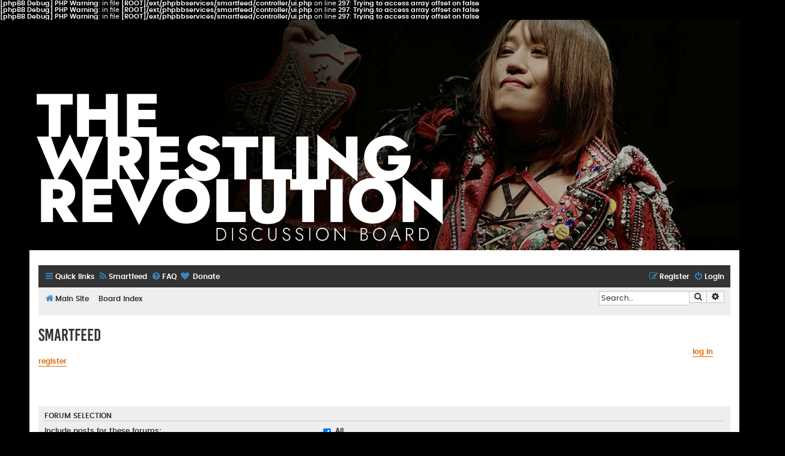

--- FILE ---
content_type: text/html; charset=UTF-8
request_url: http://www.thewrestlingrevolution.com/forum/app.php/smartfeed/ui?sid=ecc2245303e8930f1673264fcc52154e
body_size: 9258
content:
<b>[phpBB Debug] PHP Warning</b>: in file <b>[ROOT]/ext/phpbbservices/smartfeed/controller/ui.php</b> on line <b>297</b>: <b>Trying to access array offset on false</b><br />
<b>[phpBB Debug] PHP Warning</b>: in file <b>[ROOT]/ext/phpbbservices/smartfeed/controller/ui.php</b> on line <b>297</b>: <b>Trying to access array offset on false</b><br />
<b>[phpBB Debug] PHP Warning</b>: in file <b>[ROOT]/ext/phpbbservices/smartfeed/controller/ui.php</b> on line <b>297</b>: <b>Trying to access array offset on false</b><br />
<!DOCTYPE html>
<html dir="ltr" lang="en-gb">
<head>
<meta charset="utf-8" />
<meta http-equiv="X-UA-Compatible" content="IE=edge">
<meta name="viewport" content="width=device-width, initial-scale=1" />

<title>TWR Board - SMARTFEED_TITLE</title>
<link rel="shortcut icon" href="http://thewrestlingrevolution.com/site_img/new-favicon.png" />
		<link rel="alternate" type="application/atom+xml" title="Feed - News" href="/forum/app.php/feed/news?sid=ba6163a2e119838bec1000e9077110ae">		<link rel="alternate" type="application/atom+xml" title="Feed - New Topics" href="/forum/app.php/feed/topics?sid=ba6163a2e119838bec1000e9077110ae">				

<!--
	phpBB style name: Flat Style
	Based on style:   prosilver (this is the default phpBB3 style)
	Original author:  Tom Beddard ( http://www.subBlue.com/ )
	Modified by:      Ian Bradley
-->

<link href="./../../assets/css/font-awesome.min.css?assets_version=204" rel="stylesheet">
<link href="./../../styles/flat-style/theme/stylesheet.css?assets_version=204" rel="stylesheet">
<link href="./../../styles/flat-style/theme/en/stylesheet.css?assets_version=204" rel="stylesheet">




<!--[if lte IE 9]>
	<link href="./../../styles/flat-style/theme/tweaks.css?assets_version=204" rel="stylesheet">
<![endif]-->

<style type="text/css">
    .mention {
        color: #ff0000;
    }
</style>
<link rel="alternate" type="application/atom+xml" title="ATOM" href="/forum/app.php/smartfeed/feed?sid=ba6163a2e119838bec1000e9077110ae" />
<link rel="alternate" type="application/rss+xml" title="RSS" href="/forum/app.php/smartfeed/feed?y=2&amp;sid=ba6163a2e119838bec1000e9077110ae" />

<script>

	// global variables
	var adminMaxItems = 12;
	var dialogError = "Error";
	var excludedForums = "";
	var excludedForumsArray = excludedForums.split(',');
	var ignoredForums = "";
	var ignoredForumsArray = ignoredForums.split(',');
	var ok = "OK";
		var thereAreRequiredForums = false;
	
	function create_URL() {

		// Creates a URL for display to be used by the newsreader to actually retrieve the newsfeed.
		var numChecked = 0;
		var forumString = '';
				var loggedIn = 0;
		
		// Get # of checked forums
		$("[id*=elt_]").each(function() {
			if ($(this).is(':checked')) {
				numChecked++;
				var itemId = $(this).attr('id');
				var underscoreLoc = itemId.indexOf('_', 5); // Look for underscore past the "elt_", or first 4 characters
				forumString = forumString + "&f=" + itemId.substring(4, underscoreLoc);
			}
		});

		if ((thereAreRequiredForums) && (numChecked === 0)) {
			forumString = forumString + "&f=-1"; // -1 means that no forums were selected but there are required forums
			numChecked++;
		}
		
		// If no forums were checked there is no point in generating a URL.
		// Instead, give a Javascript warning and generate nothing.
		var createMyURL = false;

					if ((numChecked === 0) && (!$("#all_forums").is(':checked'))) {
								$("#dialog").text("You\u0020have\u0020not\u0020selected\u0020any\u0020forums,\u0020so\u0020no\u0020URL\u0020can\u0020be\u0020generated.\u0020Please\u0020select\u0020at\u0020least\u0020one\u0020forum.");
				$("#dialog").dialog("open");
				return false;
			}

			// Initialise the URL
			var url = "http://www.thewrestlingrevolution.com/forum/app.php/smartfeed/feed?sid=ba6163a2e119838bec1000e9077110ae";

			// If user logged in, add the specific variables
			if (loggedIn) {
				// Add user ID
				var append = (url.indexOf('?') === -1) ? '?' : '&';
				url = url + append + "u=1";

				// Add password + if needed address IP
				append = (url.indexOf('?') === -1) ? '?' : '&';
								if ($("#ip_auth1").is(':checked')) {
					url = url + append + "e=" + smartfeedKeyWithIP;
				}
				else {
					url = url + append + "e=" + smartfeedKey;
				}
				
				// If checked, add to reset the last visit date
				append = (url.indexOf('?') === -1) ? '?' : '&';
				if ($("#lastvisit1").is(':checked')) {
					url = url + append + "l=1";
				}

				// If checked, add to add his unread private messages
				append = (url.indexOf('?') === -1) ? '?' : '&';
				if ($("#pms1").is(':checked')) {
					url = url + append + "m=1";
					if ($("#mark_read").is(':checked')) {
						append = (url.indexOf('?') === -1) ? '?' : '&';
						url = url + append + "k=1";
					}
				}

				// If checked, add to remove his posts
				append = (url.indexOf('?') === -1) ? '?' : '&';
				if ($("#remove_yours1").is(':checked')) {
					url = url + append + "r=1";
				}

				append = (url.indexOf('?') === -1) ? '?' : '&';
				if ($("#filter_foes1").is(':checked')) {
					url = url + append + "ff=1";
				}

				// If option selected, add to select posts only from bookmarked topics
				append = (url.indexOf('?') === -1) ? '?' : '&';
				if ($("#post_types option:selected").val() == 'BM') {
					url = url + append + "b=1";
				}
				else {
					if (!$("#all_forums").is(':checked') && numChecked > 0) {
						// Remove the 1st "&" of the string as it'll be the 1st variable of the url
						url = url + append + forumString.substring(1);
					}
				}

			}
			else {
				append = (url.indexOf('?') === -1) ? '?' : '&';
				if (!$("#all_forums").is(':checked') && numChecked > 0) {
					// Add to select posts from selected forums
					url = url + append + forumString.substring(1);
				}
			}

			// If option selected, add to select first post of topics only
			append = (url.indexOf('?') === -1) ? '?' : '&';
			if ($("#post_types option:selected").val() == 'FIRST') {
				url = url + append + "fp=1";
			}

			// If option selected, add to select last post of topics only
			append = (url.indexOf('?') === -1) ? '?' : '&';
			if ($("#post_types option:selected").val() == 'LAST') {
				url = url + append + "lp=1";
			}

			// Add the time limit
			append = (url.indexOf('?') === -1) ? '?' : '&';
			url = url + append + "t=" + $("#post_limit").val();

			// Add the max number of posts
			append = (url.indexOf('?') === -1) ? '?' : '&';
			if ($("#max_items").val() > 0) {
				url = url + append + "x=" + $("#max_items").val();
			}

			// Add the sort order
			append = (url.indexOf('?') === -1) ? '?' : '&';
			url = url + append + "s=" + $("#sort_by").val();

			// Add to select posts with minimum words
			append = (url.indexOf('?') === -1) ? '?' : '&';
			url = url + append + "i=" + $("#min_words").val();

			// Add the news feed type
			append = (url.indexOf('?') === -1) ? '?' : '&';
			if ($("#feed_type1").is(':checked')) {
				url = url + append + "y=" + "2";
			}
			else {
				if ($("#feed_type2").is(':checked')) {
					url = url + append + "y=" + "1";
				}
				else {
					url = url + append + "y=" + "0";
				}
			}

			// Add the news format
			append = (url.indexOf('?') === -1) ? '?' : '&';
			if ($("#style1").is(':checked')) {
				url = url + append + "d=" + $("#style1").val();
			}
			else {
				if ($("#style2").is(':checked')) {
					url = url + append + "d=" + $("#style2").val();
				}
				else {
					if ($("#style3").is(':checked')) {
						url = url + append + "d=" + $("#style3").val();
					}
					else {
						url = url + append + "d=" + $("#style4").val();
					}
				}
			}

			// Add the maximum words in news
			append = (url.indexOf('?') === -1) ? '?' : '&';
			if ($("#max_word_size").val() !== '') {
				url = url + append + "w=" + $("#max_word_size").val();
			}

			// Add suppress forum names
						if ($("#suppress_forum_names").is(':checked')) {
				append = (url.indexOf('?') === -1) ? '?' : '&';
				url = url + append + "fn=1";
			}
			
			// Add topic titles only
			if ($("#topic_titles").is(':checked')) {
				append = (url.indexOf('?') === -1) ? '?' : '&';
				url = url + append + "tt=1";
			}

			// Add suppress usernames
			
			// Place the url in the field
			$("#url").val(encodeURI(url));
			return true;

		}

		function view_feed() {
			// Executed when the View Feed button is pressed. It shows the RSS/Atom source code a new window/tab for testing
			var url = document.getElementById("url");
			if (url.value.length > 0) {
				$.ajax({ url: url.value,
					success: function(data) {
						$("#viewer").text(data);
						$("#viewer-block").toggle();
					}
				});
			}
		}

</script>
	
<link href="./../../ext/davidiq/ForumBanners/styles/all/theme/forumbanners.css?assets_version=204" rel="stylesheet" media="screen">
<link href="./../../ext/dmzx/donation/styles/prosilver/theme/donation.css?assets_version=204" rel="stylesheet" media="screen">
<link href="./../../ext/paul999/mention/styles/all/theme/mention.css?assets_version=204" rel="stylesheet" media="screen">
<link href="./../../ext/phpbbservices/smartfeed/styles/all/theme/smartfeed.css?assets_version=204" rel="stylesheet" media="screen">
<link href="./../../ext/sniper/tables/styles/prosilver/theme/tables.css?assets_version=204" rel="stylesheet" media="screen">
<link href="./../../ext/vse/scrolltotop/styles/all/theme/scrolltotop.css?assets_version=204" rel="stylesheet" media="screen">



</head>
<body id="phpbb" class="nojs notouch section-app/smartfeed/ui ltr ">


<div id="wrap" class="wrap">
	<a id="top" class="top-anchor" accesskey="t"></a>
	<div id="page-header">
		<div id='banner-header'></div>
		<div class="headerbar" role="banner">
					<div class="inner">

			<div id="site-description">
				<a id="logo" class="logo" href="http://www.thewrestlingrevolution.com" title="Main Site"><span class="site_logo"></span></a>
				<div  class="site-description">
					<h1></h1>
					<p></p>
					<p class="skiplink"><a href="#start_here">Skip to content</a></p>
				</div>
			</div>

			</div>
					</div>
				<div class="navbar navbar-top" role="navigation">
	<div class="inner">

	<ul id="nav-main" class="nav-main linklist" role="menubar">

		<li id="quick-links" class="quick-links dropdown-container responsive-menu" data-skip-responsive="true">
			<a href="#" class="dropdown-trigger">
				<i class="icon fa-bars fa-fw" aria-hidden="true"></i><span>Quick links</span>
			</a>
			<div class="dropdown">
				<div class="pointer"><div class="pointer-inner"></div></div>
				<ul class="dropdown-contents" role="menu">
					
											<li class="separator"></li>
																									<li>
								<a href="./../../search.php?search_id=unanswered&amp;sid=ba6163a2e119838bec1000e9077110ae" role="menuitem">
									<i class="icon fa-file fa-fw" aria-hidden="true"></i><span>Unanswered topics</span>
								</a>
							</li>
							<li>
								<a href="./../../search.php?search_id=active_topics&amp;sid=ba6163a2e119838bec1000e9077110ae" role="menuitem">
									<i class="icon fa-file fa-fw" aria-hidden="true"></i><span>Active topics</span>
								</a>
							</li>
							<li class="separator"></li>
							<li>
								<a href="./../../search.php?sid=ba6163a2e119838bec1000e9077110ae" role="menuitem">
									<i class="icon fa-search fa-fw" aria-hidden="true"></i><span>Search</span>
								</a>
							</li>
					
										
										<li class="separator"></li>

									</ul>
			</div>
		</li>

		<li data-last-responsive="true">
	<a href="/forum/app.php/smartfeed/ui?sid=ba6163a2e119838bec1000e9077110ae" title="Smartfeed" role="menuitem">
		<i class="icon fa-rss fa-fw" aria-hidden="true"></i><span>Smartfeed</span>
	</a>
</li>
		<li data-skip-responsive="true">
			<a href="/forum/app.php/help/faq?sid=ba6163a2e119838bec1000e9077110ae" rel="help" title="Frequently Asked Questions" role="menuitem">
				<i class="icon fa-question-circle fa-fw" aria-hidden="true"></i><span>FAQ</span>
			</a>
		</li>
		<li  data-last-responsive="true">
	<a href="/forum/app.php/donation?sid=ba6163a2e119838bec1000e9077110ae" title="Donate" role="menuitem">
		<i class="icon fa fa-heart" aria-hidden="true"></i>
		<span>Donate</span>
	</a>
</li>
				
			<li class="rightside"  data-skip-responsive="true">
			<a href="./../../ucp.php?mode=login&amp;redirect=app.php%2Fsmartfeed%2Fui&amp;sid=ba6163a2e119838bec1000e9077110ae" title="Login" accesskey="x" role="menuitem">
				<i class="icon fa-power-off fa-fw" aria-hidden="true"></i><span>Login</span>
			</a>
		</li>
					<li class="rightside" data-skip-responsive="true">
				<a href="./../../ucp.php?mode=register&amp;sid=ba6163a2e119838bec1000e9077110ae" role="menuitem">
					<i class="icon fa-pencil-square-o  fa-fw" aria-hidden="true"></i><span>Register</span>
				</a>
			</li>
						</ul>
    </div>
</div>

<div class="navbar" role="navigation">
	<div class="inner">
	<ul id="nav-breadcrumbs" class="nav-breadcrumbs linklist navlinks" role="menubar">
						<li class="breadcrumbs">
							<span class="crumb"  itemtype="http://data-vocabulary.org/Breadcrumb" itemscope=""><a href="http://www.thewrestlingrevolution.com" id="http://www.thewrestlingrevolution.com" itemprop="url" data-navbar-reference="home"><i class="icon fa-home fa-fw" aria-hidden="true"></i><span itemprop="title">Main Site</span></a></span>
										<span class="crumb"  itemtype="http://data-vocabulary.org/Breadcrumb" itemscope=""><a href="./../../index.php?sid=ba6163a2e119838bec1000e9077110ae" id="./../../index.php?sid=ba6163a2e119838bec1000e9077110ae" itemprop="url" accesskey="h" data-navbar-reference="index"><span itemprop="title">Board index</span></a></span>

								</li>
		
							<li id="search-box" class="rightside search-box responsive-hide" role="search">
				<form action="./../../search.php?sid=ba6163a2e119838bec1000e9077110ae" method="get" id="search">
				<fieldset>
					<input name="keywords" id="keywords" type="search" maxlength="128" title="Search for keywords" class="inputbox search tiny" size="20" value="" placeholder="Search…" />
					<button class="button button-search" type="submit" title="Search">
						<i class="icon fa-search fa-fw" aria-hidden="true"></i><span class="sr-only">Search</span>
					</button>
					<a href="./../../search.php?sid=ba6163a2e119838bec1000e9077110ae" class="button button-search-end" title="Advanced search">
						<i class="icon fa-cog fa-fw" aria-hidden="true"></i><span class="sr-only">Advanced search</span>
					</a>
					<input type="hidden" name="sid" value="ba6163a2e119838bec1000e9077110ae" />

				</fieldset>
				</form>
			</li>

			<li class="rightside responsive-search">
				<a href="./../../search.php?sid=ba6163a2e119838bec1000e9077110ae" title="View the advanced search options" role="menuitem">
					<i class="icon fa-search fa-fw" aria-hidden="true"></i><span class="sr-only">Search</span>
				</a>
			</li>
					</ul>

	</div>
</div>
	</div>

	
	<a id="start_here" class="anchor"></a>
	<div id="page-body" class="page-body" role="main">
		
		<div id="dialog" title=""></div>
<h2>Smartfeed</h2>


<p><strong>Because you are not logged in, OAuth authentication is used or your member status does not allow it, you can only subscribe to the list of public forums shown below. Please <a href="./../../ucp.php?mode=login&amp;sid=ba6163a2e119838bec1000e9077110ae" class="postlink">log in</a> or <a href="./../../ucp.php?mode=register&amp;sid=ba6163a2e119838bec1000e9077110ae" class="postlink">register</a> if you want to also subscribe to nonpublic forums or to access features for registered members only.</strong></p>

<p>With Smartfeed you can create your own personalized newsfeed from posts on this board and read them with the newsreader of your choice. Smartfeed supports authentication for registered members, allowing them to view posts in forums that others may not be able to read.</p>
<form id="phpbbservices_smartfeed" action="#">
	<div class="panel">
		<div class="inner">

			<h3>Forum selection</h3>

			<fieldset>
				<dl>
					<dt><label for="all_forums">Include posts for these forums:</label><br><span class="gensmall">Bolded forum names, if any, are forums that the administrator requires to be shown in any newsfeed. You cannot unselect these forums. Forum names that have strikethrough text are not allowed in a newsfeed and cannot be selected. If logged in then all forum selection is disabled when you select bookmarked topics only.</span></dt>
					<dd>
						<input type="checkbox" name="all_forums" id="all_forums" checked="checked" /> <label for="all_forums"><b>All</b></label><br><br>
						<div id="div_0">
																																						<i>GENERAL WRESTLING TALK</i><br>
																																													<div id="div_16" style="position:relative; left:20px;">
																																																														<input type="checkbox" name="elt_17_16" id="elt_17_16" checked="checked"  /><label for="elt_17_16">Wrestling News</label><br>
																																																														<input type="checkbox" name="elt_27_16" id="elt_27_16" checked="checked"  /><label for="elt_27_16">Wrestling Results</label><br>
																																																														<input type="checkbox" name="elt_18_16" id="elt_18_16" checked="checked"  /><label for="elt_18_16">Blogs / Columns / Rants</label><br>
																																													<div id="div_18" style="position:relative; left:20px;">
																																																														<input type="checkbox" name="elt_51_18" id="elt_51_18" checked="checked"  /><label for="elt_51_18">Forum Based Awards</label><br>
																																																														<input type="checkbox" name="elt_56_18" id="elt_56_18" checked="checked"  /><label for="elt_56_18">Did You Know...</label><br>
																																																														<input type="checkbox" name="elt_61_18" id="elt_61_18" checked="checked"  /><label for="elt_61_18">2 Cents</label><br>
																																																													</div>
																																													<input type="checkbox" name="elt_19_16" id="elt_19_16" checked="checked"  /><label for="elt_19_16">Wrestling Polls and All Time...</label><br>
																																																														<input type="checkbox" name="elt_29_16" id="elt_29_16" checked="checked"  /><label for="elt_29_16">Wrestling Audio and Video</label><br>
																																													<div id="div_29" style="position:relative; left:20px;">
																																																														<input type="checkbox" name="elt_30_29" id="elt_30_29" checked="checked"  /><label for="elt_30_29">Full Shows</label><br>
																																																														<input type="checkbox" name="elt_31_29" id="elt_31_29" checked="checked"  /><label for="elt_31_29">Full Matches</label><br>
																																																														<input type="checkbox" name="elt_62_29" id="elt_62_29" checked="checked"  /><label for="elt_62_29">Wrestling Audio</label><br>
																																																													</div>
																																													<input type="checkbox" name="elt_80_16" id="elt_80_16" checked="checked"  /><label for="elt_80_16">WRPX Podcast</label><br>
																																																													</div>
																																													<i>WRESTLING BY PROMOTION TALK</i><br>
																																													<div id="div_7" style="position:relative; left:20px;">
																																																														<input type="checkbox" name="elt_8_7" id="elt_8_7" checked="checked"  /><label for="elt_8_7">WWE - World Wrestling Entertainment / Federation</label><br>
																																													<div id="div_8" style="position:relative; left:20px;">
																																																														<input type="checkbox" name="elt_33_8" id="elt_33_8" checked="checked"  /><label for="elt_33_8">RAW</label><br>
																																																														<input type="checkbox" name="elt_34_8" id="elt_34_8" checked="checked"  /><label for="elt_34_8">Smackdown</label><br>
																																																														<input type="checkbox" name="elt_72_8" id="elt_72_8" checked="checked"  /><label for="elt_72_8">NXT/NXT UK/Level Up</label><br>
																																																													</div>
																																													<input type="checkbox" name="elt_78_7" id="elt_78_7" checked="checked"  /><label for="elt_78_7">AEW - All Elite Wrestling</label><br>
																																																														<input type="checkbox" name="elt_9_7" id="elt_9_7" checked="checked"  /><label for="elt_9_7">Impact Wrestling</label><br>
																																																														<input type="checkbox" name="elt_11_7" id="elt_11_7" checked="checked"  /><label for="elt_11_7">ROH - Ring Of Honor</label><br>
																																																														<input type="checkbox" name="elt_10_7" id="elt_10_7" checked="checked"  /><label for="elt_10_7">Alternative Wrestling</label><br>
																																																														<input type="checkbox" name="elt_71_7" id="elt_71_7" checked="checked"  /><label for="elt_71_7">International Wrestling</label><br>
																																													<div id="div_71" style="position:relative; left:20px;">
																																																														<input type="checkbox" name="elt_77_71" id="elt_77_71" checked="checked"  /><label for="elt_77_71">PROGRESS Freedom's Road</label><br>
																																																													</div>
																																													<input type="checkbox" name="elt_70_7" id="elt_70_7" checked="checked"  /><label for="elt_70_7">Women's Wrestling</label><br>
																																																														<input type="checkbox" name="elt_12_7" id="elt_12_7" checked="checked"  /><label for="elt_12_7">Classic &amp; Defunct Promotions</label><br>
																																																													</div>
																																													<i>WRESTLING PASS TIMES</i><br>
																																													<div id="div_40" style="position:relative; left:20px;">
																																																														<input type="checkbox" name="elt_42_40" id="elt_42_40" checked="checked"  /><label for="elt_42_40">User Created Games</label><br>
																																																														<input type="checkbox" name="elt_41_40" id="elt_41_40" checked="checked"  /><label for="elt_41_40">Pick Em's</label><br>
																																																														<input type="checkbox" name="elt_48_40" id="elt_48_40" checked="checked"  /><label for="elt_48_40">Wrestling Fantasy</label><br>
																																																													</div>
																																													<i>E-Feds</i><br>
																																													<div id="div_21" style="position:relative; left:20px;">
																																																														<input type="checkbox" name="elt_22_21" id="elt_22_21" checked="checked"  /><label for="elt_22_21">EWA</label><br>
																																													<div id="div_22" style="position:relative; left:20px;">
																																																														<input type="checkbox" name="elt_52_22" id="elt_52_22" checked="checked"  /><label for="elt_52_22">Shows</label><br>
																																																													</div>
																																													<input type="checkbox" name="elt_23_21" id="elt_23_21" checked="checked"  /><label for="elt_23_21">WWR</label><br>
																																													<div id="div_23" style="position:relative; left:20px;">
																																																														<input type="checkbox" name="elt_49_23" id="elt_49_23" checked="checked"  /><label for="elt_49_23">Vortex</label><br>
																																																														<input type="checkbox" name="elt_50_23" id="elt_50_23" checked="checked"  /><label for="elt_50_23">Vortex General</label><br>
																																																														<input type="checkbox" name="elt_54_23" id="elt_54_23" checked="checked"  /><label for="elt_54_23">Mayhem General</label><br>
																																																														<input type="checkbox" name="elt_55_23" id="elt_55_23" checked="checked"  /><label for="elt_55_23">Mayhem</label><br>
																																																													</div>
																																												</div>
																				</div>
					</dd>
				</dl>
			</fieldset>

			<h3>Post filters</h3>

			<fieldset>
				<dl>
					<dt><label>Types of posts in feed:</label></dt>
					<dd>
						<select name="post_types" id="post_types" >
							<option value="ANY" id="all">All posts</option>
							<option value="FIRST" id="firstpostonly1">First post of topics only</option>
							<option value="LAST" id="firstpostonly2">Last post of topics only</option>
													</select>
					</dd>
				</dl>
				<dl>
					<dt><label for="post_limit">Time limit:</label><br><span class="gensmall">Include posts over this time range up to the present in the newsfeed. Irrespective of the time periods shown, this board has a set limit of 30 days beyond which no posts can be retrieved. This is necessary to ensure that fetching feeds does not slow down overall access to this forum.</span></dt>
					<dd>
						<select name="post_limit" id="post_limit" >
														<option value="2">None</option>
							<option value="3">In Last 90 Days</option>
							<option value="4">In Last 30 Days</option>
							<option value="5">In Last 14 Days</option>
							<option value="6">In Last 7 Days</option>
							<option value="7" selected="selected">In Last 24 Hours</option>
							<option value="8">In Last 12 Hours</option>
							<option value="9">In Last 6 Hours</option>
							<option value="10">In Last 3 Hours</option>
							<option value="11">In Last Hour</option>
							<option value="12">In Last 30 Minutes</option>
							<option value="13">In Last 15 Minutes</option>
						</select>
					</dd>
				</dl>
				<dl>
					<dt><label for="max_items">Maximum number of items in the feed:</label><br><span class="gensmall">The maximum number of posts in a feed allowed by the board&rsquo;s administrator is 12. If zero, there is no limit to the number of items allowed in the field. If you specify zero, the board limit will be used if it is set.</span></dt>
					<dd><input type="number" class="inputbox autowidth" name="max_items" id="max_items" min="0" max="12" value="12" />
					</dd>
				</dl>
				<dl>
					<dt><label for="min_words">Minimum words required in a post to appear in feed:</label><br><span class="gensmall">If zero, there are no minimum number of words required. This limit does not apply to private messages.</span></dt>
					<dd><input type="number" class="inputbox autowidth" name="min_words" id="min_words" min="0" value="0" />
					</dd>
				</dl>
							</fieldset>

			<h3>Additional criteria</h3>

			<fieldset>
				<dl>
					<dt><label for="sort_by">Post sort order:</label><br><span class="gensmall">Default order is the order used by phpBB if you don&rsquo;t change it in the User Control Panel. By default, posts in the feed are shown in category order (ascending), then forum order (ascending) within categories, then last topic post time (descending) within a forum and then post time (ascending) within a topic.</span></dt>
					<dd>
						<select name="sort_by" id="sort_by" >
														<option value="1">Default order</option>
							<option value="2">Default order, with latest posts first</option>
							<option value="3">From oldest to newest</option>
							<option value="4">From newest to oldest</option>
						</select>
					</dd>
				</dl>
								<dl>
					<dt><label for="max_word_size">Maximum words to display in a post or private message:</label><br><span class="gensmall">If zero, a post or private message can be of any size in the feed up to the board limit, if any. <em>Note</em>: if not zero, then to ensure consistent rendering, if a post or private message must be truncated, the HTML will be removed.</span></dt>
					<dd><input type="number" class="inputbox autowidth" name="max_word_size" id="max_word_size" min="0" max="10000" value="0" />
					</dd>
				</dl>
								<dl>
					<dt><label for="max_word_size">Suppress forum names:</label><br><span class="gensmall">Keeps the forum name appearing in the item title, which results in a more succinct item title.</span></dt>
					<dd><input type="checkbox" name="suppress_forum_names" id="suppress_forum_names" />
					</dd>
				</dl>
								<dl>
					<dt><label for="max_word_size">Topic titles only:</label><br><span class="gensmall">The feed will show the topic title rather than the post subject. This avoids a lot of "Re:" from appearing in the item&apos;s title.</span></dt>
					<dd><input type="checkbox" name="topic_titles" id="topic_titles" />
					</dd>
				</dl>
							</fieldset>

		</div>
	</div>

	<div class="panel bg2">
		<div class="inner">

			<h3>Format &amp; access control</h3>

			<fieldset>
				<dl>
					<dt><label>Newsfeed format:</label></dt>
					<dd>
						<label for="feed_type3"><input type="radio" name="feed_type" id="feed_type3" value="0" checked="checked" /> <img src="http://www.thewrestlingrevolution.com/forum/ext/phpbbservices/smartfeed/styles/all/theme/images/newsfeed_atom10.gif" alt="ATOM 1.0" title="ATOM 1.0" style="vertical-align:-3px" /></label>
						<label for="feed_type1"><input type="radio" name="feed_type" id="feed_type1" value="2" /> <img src="http://www.thewrestlingrevolution.com/forum/ext/phpbbservices/smartfeed/styles/all/theme/images/newsfeed_rss20.gif" alt="RSS 2.0" title="RSS 2.0" style="vertical-align:-3px" /></label>
						<label for="feed_type2"><input type="radio" name="feed_type" id="feed_type2" value="1" /> <img src="http://www.thewrestlingrevolution.com/forum/ext/phpbbservices/smartfeed/styles/all/theme/images/newsfeed_rss10.gif" alt="RSS 1.0 (RDF)" title="RSS 1.0 (RDF)" style="vertical-align:-3px" /></label>
					</dd>
				</dl>
				<dl>
					<dt><label>Newsfeed styling:</label><br><span class="gensmall">Please note that the amount of feed styling actually applied depends on the capabilities of your news reader. Most news readers will not apply all HTML styles. Place your cursor over the style text to learn more. <em>Note</em>: styling does not apply to items in the feed that come from external feeds required by the administrator.</span></dt>
					<dd>
						<label for="style1" title="Compact will remove formatting, BBCode, signatures and collapse paragraphs."><input type="radio" name="style" id="style1" value="0" checked="checked" /> Compact</label><br>
						<label for="style2" title="Basic will remove formatting and BBCode but will apply signatures if allowed."><input type="radio" name="style" id="style2" style="margin-top: 3px;" value="1" /> Basic</label><br>
						<label for="style3" title="Safe HTML will strip tags considered unsafe for newsreaders, according to the W3C."><input type="radio" name="style" id="style3" style="margin-top: 3px;" value="2" /> <a href="http://validator.w3.org/feed/docs/warning/SecurityRiskAttr.html" class="postlink" onclick="window.open(this.href);return false;">Safe HTML</a></label><br>
						<label for="style4" title="HTML will provide formatting, BBCode and signatures (if allowed). Posts will look similar to how they appear in the forum. HTML feeds may not validate."><input type="radio" name="style" id="style4" style="margin-top: 3px;" value="3" checked="checked" /> HTML</label>
					</dd>
				</dl>

				
			</fieldset>

		</div>
	</div>

	<div class="panel bg3">
		<div class="inner">

			<h3>Generate &amp; view feed</h3>

			<fieldset>
				<dl>
					<dt><label for="url">Generate the URL:</label><br><span class="gensmall">To copy it, click on the URL. All text will be automatically selected. Then copy and paste it in your news reader.</span></dt>
					<dd>
						<input type="button" value="Generate" id="generate" class="button1" onClick="create_URL();" /><br>
						<input type="text" class="inputbox" name="url" id="url" style="margin-top: 3px;" maxlength="3000" onFocus="this.select();" />
					</dd>
				</dl>
				<dl>
					<dt><label>View the feed:</label><br><span class="gensmall">Allows you to inspect the generated feed source code in a window.</span></dt>
					<dd>
						<input type="button" name="runit" id="runit" value="View feed" class="button1" onClick="view_feed();"/><br>
					</dd>
				</dl>
				<div id="viewer-block">
					<code id="viewer" style="white-space: pre-wrap;">
					</code>
				</div>
				<div style="text-align: center;">
					<img src="http://www.thewrestlingrevolution.com/forum/ext/phpbbservices/smartfeed/styles/all/theme/images/valid-atom.png" alt="Smartfeed generates validated ATOM 1.0 feeds, as tested by the W3C Markup Validation Service (https://validator.w3.org)." title="Smartfeed generates validated ATOM 1.0 feeds, as tested by the W3C Markup Validation Service (https://validator.w3.org)." />
					<img src="http://www.thewrestlingrevolution.com/forum/ext/phpbbservices/smartfeed/styles/all/theme/images/valid-rss-rogers.png" alt="Smartfeed generates validated RSS 2.0 feeds, as tested by the W3C Markup Validation Service (https://validator.w3.org)." title="Smartfeed generates validated RSS 2.0 feeds, as tested by the W3C Markup Validation Service (https://validator.w3.org)." />
					<img src="http://www.thewrestlingrevolution.com/forum/ext/phpbbservices/smartfeed/styles/all/theme/images/valid-rss.png" alt="Smartfeed generates validated RSS 1.0 feeds, as tested by the W3C Markup Validation Service (https://validator.w3.org)." title="Smartfeed generates validated RSS 1.0 feeds, as tested by the W3C Markup Validation Service (https://validator.w3.org)." />
				</div>
			</fieldset>

		</div>
	</div>

</form>

<div class="copyright">
	Powered by <a href="https://www.phpbbservices.com/smartfeed_wp/" class="postlink" onclick="window.open(this.href);return false;">phpbbservices.com</a>
</div>
			</div>


<div id="page-footer" class="page-footer" role="contentinfo">
	<div class="navbar navbar-bottom" role="navigation">
	<div class="inner">

	<ul id="nav-footer" class="nav-footer linklist" role="menubar">
		<li class="breadcrumbs">
							<span class="crumb"><a href="http://www.thewrestlingrevolution.com" data-navbar-reference="home"><i class="icon fa-home fa-fw" aria-hidden="true"></i><span>Main Site</span></a></span>									<span class="crumb"><a href="./../../index.php?sid=ba6163a2e119838bec1000e9077110ae" data-navbar-reference="index"><span>Board index</span></a></span>					</li>
		
				
							<li class="rightside">
				<a href="/forum/app.php/user/delete_cookies?sid=ba6163a2e119838bec1000e9077110ae" data-ajax="true" data-refresh="true" role="menuitem">
					<i class="icon fa-trash fa-fw" aria-hidden="true"></i><span>Delete cookies</span>
				</a>
			</li>
				
					</ul>

	</div>
</div>

	<div class="copyright">
        <span>Flat Style by <a href="http://iansvivarium.com">Ian Bradley</a> &bull; Powered by <a href="https://www.phpbb.com/">phpBB</a>&reg; Forum Software &copy; phpBB Limited</span><br />
											</div>

	<div id="darkenwrapper" class="darkenwrapper" data-ajax-error-title="AJAX error" data-ajax-error-text="Something went wrong when processing your request." data-ajax-error-text-abort="User aborted request." data-ajax-error-text-timeout="Your request timed out; please try again." data-ajax-error-text-parsererror="Something went wrong with the request and the server returned an invalid reply.">
		<div id="darken" class="darken">&nbsp;</div>
	</div>

	<div id="phpbb_alert" class="phpbb_alert" data-l-err="Error" data-l-timeout-processing-req="Request timed out.">
		<a href="#" class="alert_close">
			<i class="icon fa-times-circle fa-fw" aria-hidden="true"></i>
		</a>
		<h3 class="alert_title">&nbsp;</h3><p class="alert_text"></p>
	</div>
	<div id="phpbb_confirm" class="phpbb_alert">
		<a href="#" class="alert_close">
			<i class="icon fa-times-circle fa-fw" aria-hidden="true"></i>
		</a>
		<div class="alert_text"></div>
	</div>
</div>

</div>

<div>
	<a id="bottom" class="anchor" accesskey="z"></a>
	</div>

<script type="text/javascript" src="./../../assets/javascript/jquery-3.7.1.min.js?assets_version=204"></script>
<script type="text/javascript" src="./../../assets/javascript/core.js?assets_version=204"></script>



<script type="text/javascript">
	"use strict";
	var elonw_title = 'ELONW';
	var source=removeSubdomain(location.hostname);
	var IgnoreClasses = [
		'posterip',
		'share-button',
		'fancybox',
		'lightbox',
		'colorbox'
	];
	var NotInClass = true;
	$(document).on('click',('a[href^="http://"], a[href^="https://"], a[href^="ftp://"]'), function() {
		if ($(this).attr('class') !== undefined)
		{
			var ClassList = $(this).attr('class').split(/\s+/);
			$(ClassList).each(function() { 
				if($.inArray(this, IgnoreClasses) !== -1)
				{
					NotInClass = false;
				}
			});
		}
		if ($(this).attr('onclick') !== undefined)
		{
			NotInClass = false;
		}
		var href = $(this).attr('href');
		var hostname = this.hostname;
		if(hostname && removeSubdomain(hostname)!==source && NotInClass)
		{
			window.open(href);
			return false;
		}	
	});
	(function($) {
	   $('.forum_link').each(function(){
		  $(this).find('a').attr("onclick","window.open(this.href);return false;").attr("rel", "nofollow");
	   });
	})(jQuery);
	function removeSubdomain(a,b){return a.split(".").slice(-(b||2)).join(".")};
</script>
<script type="text/javascript">
(function($) {  // Avoid conflicts with other libraries

'use strict';
	
	phpbb.addAjaxCallback('reporttosfs', function(data) {
		if (data.postid !== "undefined") {
			$('#sfs' + data.postid).hide();
			phpbb.closeDarkenWrapper(5000);
		}
	});

})(jQuery);
</script><div class="scroll-btn"><div class="scroll-btn-arrow"></div></div>

<script>

(function($) { // Avoid conflicts with other libraries

'use strict';

$(function() {
	var settings = {
			min: 200,
			scrollSpeed: 400
		},
		toTop = $('.scroll-btn'),
		toTopHidden = true;

	$(window).scroll(function() {
		var pos = $(this).scrollTop();
		if (pos > settings.min && toTopHidden) {
			toTop.stop(true, true).fadeIn();
			toTopHidden = false;
		} else if(pos <= settings.min && !toTopHidden) {
			toTop.stop(true, true).fadeOut();
			toTopHidden = true;
		}
	});

	toTop.bind('click touchstart', function() {
		$('html, body').animate({
			scrollTop: 0
		}, settings.scrollSpeed);
	});
});

})(jQuery);

</script>

<script src="./../../ext/phpbbservices/smartfeed/styles/all/template/js/jquery-ui-1.12.1.min.js?assets_version=204"></script>
<script src="./../../ext/phpbbservices/smartfeed/styles/all/template/js/smartfeed.js?assets_version=204"></script>
<script src="./../../styles/prosilver/template/forum_fn.js?assets_version=204"></script>
<script src="./../../styles/prosilver/template/ajax.js?assets_version=204"></script>



</body>
</html>


--- FILE ---
content_type: text/css
request_url: http://www.thewrestlingrevolution.com/forum/ext/davidiq/ForumBanners/styles/all/theme/forumbanners.css?assets_version=204
body_size: 145
content:
.forumbanner {
	margin: 0 auto;
	padding-top: 10px;
	width: 100%;
	text-align: left;
}

.forumbanner img {
    max-width: 100%;
    height: auto;
    width: auto\9; /* ie8 */
}

--- FILE ---
content_type: text/css
request_url: http://www.thewrestlingrevolution.com/forum/ext/phpbbservices/smartfeed/styles/all/theme/smartfeed.css?assets_version=204
body_size: 187
content:
input[type="number"]
{
	text-align: right;
}
.autowidth {
	width: 5em !important;
}
#viewer-block {
	background-color: white;
	margin: 5px 0 5px 0;
	padding: 10px;
	display: none;
	max-height: 250px;
	overflow: scroll;
}

--- FILE ---
content_type: text/javascript
request_url: http://www.thewrestlingrevolution.com/forum/ext/phpbbservices/smartfeed/styles/all/template/js/smartfeed.js?assets_version=204
body_size: 868
content:
$(document).ready(function(){
	"use strict";

	// Clear the generated URL field and the code view window when an input or select field changes.
	$("input, select").change(function(){
		$("#url").val('');
		$("#viewer-block").hide();
	});

	// If the all forums checkbox is checked, all individual forums should be checked, and visa versa. Ignore excluded
	// and included forums as these should always retain their original disabled setting.
	$("#all_forums").click(function(){
		if ($("#all_forums").is(':checked')) {
			$("[id*=elt_]").each(function() {
				if (!exclude_forum($(this).attr('id'))) {
					$(this).prop("checked", true);
				}
			});
		}
		else {
			$("[id*=elt_]").each(function() {
				if (!exclude_forum($(this).attr('id'))) {
					$(this).prop("checked", false);
				}
			});
		}
	});

	// If any individual forum is unchecked, the all_forums checkbox should be unchecked. Exception: required or excluded forums.
	// If all individual forums are checked, the all_forums checkbox should be checked. Exception: required or excluded forums.
	$("[id*=elt_]").click(function() {
		var allChecked = true;	// Assume all forums are checked
		$("[id*=elt_]").each(function() {
			$("#all_forums").prop('checked', false);
			if ((!ignore_forum($(this).attr('id'))) && !$(this).is(':checked')) {
				allChecked = false;	// Flag if any forum is unchecked
			}
		});
		if (allChecked) {
			($("#all_forums").prop('checked', true));
		}
	});

	// If bookmarked topics only is selected, disable the forum controls, otherwise enable them. All forums checkbox also needs
	// to be enabled or disabled.
		$("#bookmarks, #firstpostonly1, #firstpostonly2, #all").click(function() {
		var disabled = $("#bookmarks").is(':checked');
		$("[id*=elt_]").each(function() {
			if (!ignore_forum($(this).attr('id'))) {
				$(this).prop('disabled', disabled);
			}
		});
		$("#all_forums").prop('disabled', disabled);
	});

	function exclude_forum(forumId) {
		// Returns true if the forum representing forumId should be excluded. Pattern is elt_1_2 where 1 is the forum_id
		// and 2 is the parent forum_id.
		var start = forumId.indexOf('_');
		var end = forumId.lastIndexOf('_');
		return excludedForumsArray.indexOf(forumId.substring(start+1,end)) !== -1;
	}

	function ignore_forum(forumId) {
		// Returns true the forum representing forumId should be ignored. Pattern is elt_1_2 where 1 is the forum_id
		// and 2 is the parent forum_id.
		var start = forumId.indexOf('_');
		var end = forumId.lastIndexOf('_');
		return ignoredForumsArray.indexOf(forumId.substring(start+1,end)) !== -1;
	}

});
